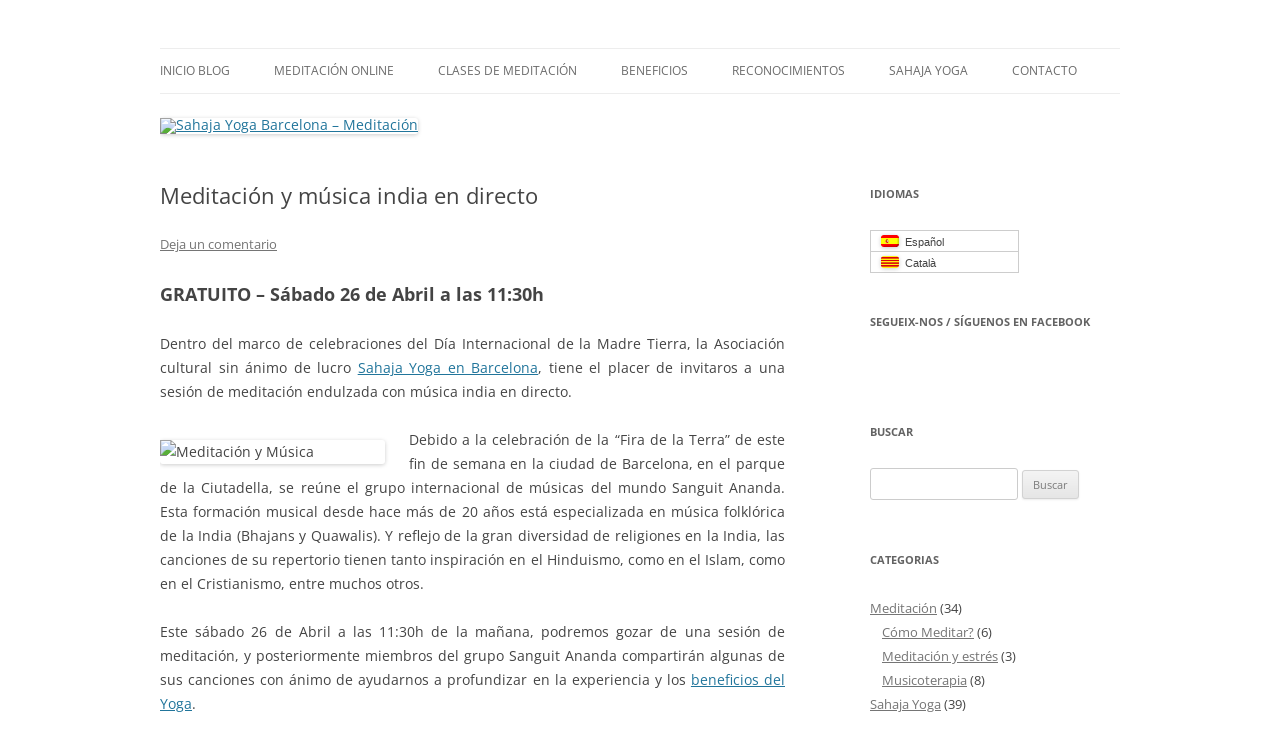

--- FILE ---
content_type: text/html; charset=UTF-8
request_url: http://www.sahajayogabarcelona.org/meditacion-y-musica-india-fira2014/
body_size: 60405
content:
<!DOCTYPE html>
<!--[if IE 7]>
<html class="ie ie7" lang="es-ES">
<![endif]-->
<!--[if IE 8]>
<html class="ie ie8" lang="es-ES">
<![endif]-->
<!--[if !(IE 7) & !(IE 8)]><!-->
<html lang="es-ES">
<!--<![endif]-->
<head>
<meta charset="UTF-8" />
<meta name="viewport" content="width=device-width" />

<link rel="profile" href="https://gmpg.org/xfn/11" />
<link rel="pingback" href="http://www.sahajayogabarcelona.org/xmlrpc.php">
<!--[if lt IE 9]>
<script src="http://www.sahajayogabarcelona.org/wp-content/themes/twentytwelve/js/html5.js?ver=3.7.0" type="text/javascript"></script>
<![endif]-->
<meta name='robots' content='max-image-preview:large' />

<!-- This site is optimized with the Yoast SEO plugin v7.5.3 - https://yoast.com/wordpress/plugins/seo/ -->
<title>Meditación y música india en directo - Sahaja Yoga Barcelona - Meditación</title>

<link rel="stylesheet" href="http://www.sahajayogabarcelona.org/wp-content/plugins/sitepress-multilingual-cms/res/css/language-selector.css?v=2.9.1" type="text/css" media="all" />
<meta name="description" content="GRATUITO - Sahaja Yoga Barcelona, tiene el placer de invitaros a una sesión de meditación con música india en directo."/>
<link rel="canonical" href="https://www.sahajayogabarcelona.org/meditacion-y-musica-india-fira2014/" />
<link rel="publisher" href="https://plus.google.com/118429483727483839125/"/>
<!-- / Yoast SEO plugin. -->

<link rel="dns-prefetch" href="//connect.facebook.net" />
<link rel='dns-prefetch' href='//connect.facebook.net' />
<link rel="alternate" type="application/rss+xml" title="Sahaja Yoga Barcelona - Meditación &raquo; Feed" href="https://www.sahajayogabarcelona.org/feed/" />
<link rel="alternate" type="application/rss+xml" title="Sahaja Yoga Barcelona - Meditación &raquo; Feed de los comentarios" href="https://www.sahajayogabarcelona.org/comments/feed/" />
<link rel="alternate" type="application/rss+xml" title="Sahaja Yoga Barcelona - Meditación &raquo; Comentario Meditación y música india en directo del feed" href="https://www.sahajayogabarcelona.org/meditacion-y-musica-india-fira2014/feed/" />
<!-- This site uses the Google Analytics by MonsterInsights plugin v7.0.6 - Using Analytics tracking - https://www.monsterinsights.com/ -->
<!-- Nota: MonsterInsights no está actualmente configurado en este sitio. El dueño del sitio necesita identificarse usando su cuenta de Google Analytics en el panel de ajustes de MonsterInsights. -->
<!-- No UA code set -->
<!-- / Google Analytics by MonsterInsights -->
<script type="text/javascript">
window._wpemojiSettings = {"baseUrl":"https:\/\/s.w.org\/images\/core\/emoji\/14.0.0\/72x72\/","ext":".png","svgUrl":"https:\/\/s.w.org\/images\/core\/emoji\/14.0.0\/svg\/","svgExt":".svg","source":{"concatemoji":"http:\/\/www.sahajayogabarcelona.org\/wp-includes\/js\/wp-emoji-release.min.js?ver=6.2.8"}};
/*! This file is auto-generated */
!function(e,a,t){var n,r,o,i=a.createElement("canvas"),p=i.getContext&&i.getContext("2d");function s(e,t){p.clearRect(0,0,i.width,i.height),p.fillText(e,0,0);e=i.toDataURL();return p.clearRect(0,0,i.width,i.height),p.fillText(t,0,0),e===i.toDataURL()}function c(e){var t=a.createElement("script");t.src=e,t.defer=t.type="text/javascript",a.getElementsByTagName("head")[0].appendChild(t)}for(o=Array("flag","emoji"),t.supports={everything:!0,everythingExceptFlag:!0},r=0;r<o.length;r++)t.supports[o[r]]=function(e){if(p&&p.fillText)switch(p.textBaseline="top",p.font="600 32px Arial",e){case"flag":return s("\ud83c\udff3\ufe0f\u200d\u26a7\ufe0f","\ud83c\udff3\ufe0f\u200b\u26a7\ufe0f")?!1:!s("\ud83c\uddfa\ud83c\uddf3","\ud83c\uddfa\u200b\ud83c\uddf3")&&!s("\ud83c\udff4\udb40\udc67\udb40\udc62\udb40\udc65\udb40\udc6e\udb40\udc67\udb40\udc7f","\ud83c\udff4\u200b\udb40\udc67\u200b\udb40\udc62\u200b\udb40\udc65\u200b\udb40\udc6e\u200b\udb40\udc67\u200b\udb40\udc7f");case"emoji":return!s("\ud83e\udef1\ud83c\udffb\u200d\ud83e\udef2\ud83c\udfff","\ud83e\udef1\ud83c\udffb\u200b\ud83e\udef2\ud83c\udfff")}return!1}(o[r]),t.supports.everything=t.supports.everything&&t.supports[o[r]],"flag"!==o[r]&&(t.supports.everythingExceptFlag=t.supports.everythingExceptFlag&&t.supports[o[r]]);t.supports.everythingExceptFlag=t.supports.everythingExceptFlag&&!t.supports.flag,t.DOMReady=!1,t.readyCallback=function(){t.DOMReady=!0},t.supports.everything||(n=function(){t.readyCallback()},a.addEventListener?(a.addEventListener("DOMContentLoaded",n,!1),e.addEventListener("load",n,!1)):(e.attachEvent("onload",n),a.attachEvent("onreadystatechange",function(){"complete"===a.readyState&&t.readyCallback()})),(e=t.source||{}).concatemoji?c(e.concatemoji):e.wpemoji&&e.twemoji&&(c(e.twemoji),c(e.wpemoji)))}(window,document,window._wpemojiSettings);
</script>
<style type="text/css">
img.wp-smiley,
img.emoji {
	display: inline !important;
	border: none !important;
	box-shadow: none !important;
	height: 1em !important;
	width: 1em !important;
	margin: 0 0.07em !important;
	vertical-align: -0.1em !important;
	background: none !important;
	padding: 0 !important;
}
</style>
	<link rel='stylesheet' id='sociablecss-css' href='https://www.sahajayogabarcelona.org/wp-content/plugins/sociable/css/sociable.css?ver=6.2.8' type='text/css' media='all' />
<link rel='stylesheet' id='wpml-cms-nav-css-css' href='https://www.sahajayogabarcelona.org/wp-content/plugins/wpml-cms-nav/res/css/navigation.css?ver=1.3' type='text/css' media='all' />
<link rel='stylesheet' id='cms-navigation-style-base-css' href='https://www.sahajayogabarcelona.org/wp-content/plugins/wpml-cms-nav/res/css/cms-navigation-base.css?ver=1.3' type='text/css' media='screen' />
<link rel='stylesheet' id='cms-navigation-style-css' href='https://www.sahajayogabarcelona.org/wp-content/plugins/wpml-cms-nav/res/css/cms-navigation.css?ver=1.3' type='text/css' media='screen' />
<link rel='stylesheet' id='wp-block-library-css' href='http://www.sahajayogabarcelona.org/wp-includes/css/dist/block-library/style.min.css?ver=6.2.8' type='text/css' media='all' />
<style id='wp-block-library-theme-inline-css' type='text/css'>
.wp-block-audio figcaption{color:#555;font-size:13px;text-align:center}.is-dark-theme .wp-block-audio figcaption{color:hsla(0,0%,100%,.65)}.wp-block-audio{margin:0 0 1em}.wp-block-code{border:1px solid #ccc;border-radius:4px;font-family:Menlo,Consolas,monaco,monospace;padding:.8em 1em}.wp-block-embed figcaption{color:#555;font-size:13px;text-align:center}.is-dark-theme .wp-block-embed figcaption{color:hsla(0,0%,100%,.65)}.wp-block-embed{margin:0 0 1em}.blocks-gallery-caption{color:#555;font-size:13px;text-align:center}.is-dark-theme .blocks-gallery-caption{color:hsla(0,0%,100%,.65)}.wp-block-image figcaption{color:#555;font-size:13px;text-align:center}.is-dark-theme .wp-block-image figcaption{color:hsla(0,0%,100%,.65)}.wp-block-image{margin:0 0 1em}.wp-block-pullquote{border-bottom:4px solid;border-top:4px solid;color:currentColor;margin-bottom:1.75em}.wp-block-pullquote cite,.wp-block-pullquote footer,.wp-block-pullquote__citation{color:currentColor;font-size:.8125em;font-style:normal;text-transform:uppercase}.wp-block-quote{border-left:.25em solid;margin:0 0 1.75em;padding-left:1em}.wp-block-quote cite,.wp-block-quote footer{color:currentColor;font-size:.8125em;font-style:normal;position:relative}.wp-block-quote.has-text-align-right{border-left:none;border-right:.25em solid;padding-left:0;padding-right:1em}.wp-block-quote.has-text-align-center{border:none;padding-left:0}.wp-block-quote.is-large,.wp-block-quote.is-style-large,.wp-block-quote.is-style-plain{border:none}.wp-block-search .wp-block-search__label{font-weight:700}.wp-block-search__button{border:1px solid #ccc;padding:.375em .625em}:where(.wp-block-group.has-background){padding:1.25em 2.375em}.wp-block-separator.has-css-opacity{opacity:.4}.wp-block-separator{border:none;border-bottom:2px solid;margin-left:auto;margin-right:auto}.wp-block-separator.has-alpha-channel-opacity{opacity:1}.wp-block-separator:not(.is-style-wide):not(.is-style-dots){width:100px}.wp-block-separator.has-background:not(.is-style-dots){border-bottom:none;height:1px}.wp-block-separator.has-background:not(.is-style-wide):not(.is-style-dots){height:2px}.wp-block-table{margin:0 0 1em}.wp-block-table td,.wp-block-table th{word-break:normal}.wp-block-table figcaption{color:#555;font-size:13px;text-align:center}.is-dark-theme .wp-block-table figcaption{color:hsla(0,0%,100%,.65)}.wp-block-video figcaption{color:#555;font-size:13px;text-align:center}.is-dark-theme .wp-block-video figcaption{color:hsla(0,0%,100%,.65)}.wp-block-video{margin:0 0 1em}.wp-block-template-part.has-background{margin-bottom:0;margin-top:0;padding:1.25em 2.375em}
</style>
<link rel='stylesheet' id='classic-theme-styles-css' href='http://www.sahajayogabarcelona.org/wp-includes/css/classic-themes.min.css?ver=6.2.8' type='text/css' media='all' />
<style id='global-styles-inline-css' type='text/css'>
body{--wp--preset--color--black: #000000;--wp--preset--color--cyan-bluish-gray: #abb8c3;--wp--preset--color--white: #fff;--wp--preset--color--pale-pink: #f78da7;--wp--preset--color--vivid-red: #cf2e2e;--wp--preset--color--luminous-vivid-orange: #ff6900;--wp--preset--color--luminous-vivid-amber: #fcb900;--wp--preset--color--light-green-cyan: #7bdcb5;--wp--preset--color--vivid-green-cyan: #00d084;--wp--preset--color--pale-cyan-blue: #8ed1fc;--wp--preset--color--vivid-cyan-blue: #0693e3;--wp--preset--color--vivid-purple: #9b51e0;--wp--preset--color--blue: #21759b;--wp--preset--color--dark-gray: #444;--wp--preset--color--medium-gray: #9f9f9f;--wp--preset--color--light-gray: #e6e6e6;--wp--preset--gradient--vivid-cyan-blue-to-vivid-purple: linear-gradient(135deg,rgba(6,147,227,1) 0%,rgb(155,81,224) 100%);--wp--preset--gradient--light-green-cyan-to-vivid-green-cyan: linear-gradient(135deg,rgb(122,220,180) 0%,rgb(0,208,130) 100%);--wp--preset--gradient--luminous-vivid-amber-to-luminous-vivid-orange: linear-gradient(135deg,rgba(252,185,0,1) 0%,rgba(255,105,0,1) 100%);--wp--preset--gradient--luminous-vivid-orange-to-vivid-red: linear-gradient(135deg,rgba(255,105,0,1) 0%,rgb(207,46,46) 100%);--wp--preset--gradient--very-light-gray-to-cyan-bluish-gray: linear-gradient(135deg,rgb(238,238,238) 0%,rgb(169,184,195) 100%);--wp--preset--gradient--cool-to-warm-spectrum: linear-gradient(135deg,rgb(74,234,220) 0%,rgb(151,120,209) 20%,rgb(207,42,186) 40%,rgb(238,44,130) 60%,rgb(251,105,98) 80%,rgb(254,248,76) 100%);--wp--preset--gradient--blush-light-purple: linear-gradient(135deg,rgb(255,206,236) 0%,rgb(152,150,240) 100%);--wp--preset--gradient--blush-bordeaux: linear-gradient(135deg,rgb(254,205,165) 0%,rgb(254,45,45) 50%,rgb(107,0,62) 100%);--wp--preset--gradient--luminous-dusk: linear-gradient(135deg,rgb(255,203,112) 0%,rgb(199,81,192) 50%,rgb(65,88,208) 100%);--wp--preset--gradient--pale-ocean: linear-gradient(135deg,rgb(255,245,203) 0%,rgb(182,227,212) 50%,rgb(51,167,181) 100%);--wp--preset--gradient--electric-grass: linear-gradient(135deg,rgb(202,248,128) 0%,rgb(113,206,126) 100%);--wp--preset--gradient--midnight: linear-gradient(135deg,rgb(2,3,129) 0%,rgb(40,116,252) 100%);--wp--preset--duotone--dark-grayscale: url('#wp-duotone-dark-grayscale');--wp--preset--duotone--grayscale: url('#wp-duotone-grayscale');--wp--preset--duotone--purple-yellow: url('#wp-duotone-purple-yellow');--wp--preset--duotone--blue-red: url('#wp-duotone-blue-red');--wp--preset--duotone--midnight: url('#wp-duotone-midnight');--wp--preset--duotone--magenta-yellow: url('#wp-duotone-magenta-yellow');--wp--preset--duotone--purple-green: url('#wp-duotone-purple-green');--wp--preset--duotone--blue-orange: url('#wp-duotone-blue-orange');--wp--preset--font-size--small: 13px;--wp--preset--font-size--medium: 20px;--wp--preset--font-size--large: 36px;--wp--preset--font-size--x-large: 42px;--wp--preset--spacing--20: 0.44rem;--wp--preset--spacing--30: 0.67rem;--wp--preset--spacing--40: 1rem;--wp--preset--spacing--50: 1.5rem;--wp--preset--spacing--60: 2.25rem;--wp--preset--spacing--70: 3.38rem;--wp--preset--spacing--80: 5.06rem;--wp--preset--shadow--natural: 6px 6px 9px rgba(0, 0, 0, 0.2);--wp--preset--shadow--deep: 12px 12px 50px rgba(0, 0, 0, 0.4);--wp--preset--shadow--sharp: 6px 6px 0px rgba(0, 0, 0, 0.2);--wp--preset--shadow--outlined: 6px 6px 0px -3px rgba(255, 255, 255, 1), 6px 6px rgba(0, 0, 0, 1);--wp--preset--shadow--crisp: 6px 6px 0px rgba(0, 0, 0, 1);}:where(.is-layout-flex){gap: 0.5em;}body .is-layout-flow > .alignleft{float: left;margin-inline-start: 0;margin-inline-end: 2em;}body .is-layout-flow > .alignright{float: right;margin-inline-start: 2em;margin-inline-end: 0;}body .is-layout-flow > .aligncenter{margin-left: auto !important;margin-right: auto !important;}body .is-layout-constrained > .alignleft{float: left;margin-inline-start: 0;margin-inline-end: 2em;}body .is-layout-constrained > .alignright{float: right;margin-inline-start: 2em;margin-inline-end: 0;}body .is-layout-constrained > .aligncenter{margin-left: auto !important;margin-right: auto !important;}body .is-layout-constrained > :where(:not(.alignleft):not(.alignright):not(.alignfull)){max-width: var(--wp--style--global--content-size);margin-left: auto !important;margin-right: auto !important;}body .is-layout-constrained > .alignwide{max-width: var(--wp--style--global--wide-size);}body .is-layout-flex{display: flex;}body .is-layout-flex{flex-wrap: wrap;align-items: center;}body .is-layout-flex > *{margin: 0;}:where(.wp-block-columns.is-layout-flex){gap: 2em;}.has-black-color{color: var(--wp--preset--color--black) !important;}.has-cyan-bluish-gray-color{color: var(--wp--preset--color--cyan-bluish-gray) !important;}.has-white-color{color: var(--wp--preset--color--white) !important;}.has-pale-pink-color{color: var(--wp--preset--color--pale-pink) !important;}.has-vivid-red-color{color: var(--wp--preset--color--vivid-red) !important;}.has-luminous-vivid-orange-color{color: var(--wp--preset--color--luminous-vivid-orange) !important;}.has-luminous-vivid-amber-color{color: var(--wp--preset--color--luminous-vivid-amber) !important;}.has-light-green-cyan-color{color: var(--wp--preset--color--light-green-cyan) !important;}.has-vivid-green-cyan-color{color: var(--wp--preset--color--vivid-green-cyan) !important;}.has-pale-cyan-blue-color{color: var(--wp--preset--color--pale-cyan-blue) !important;}.has-vivid-cyan-blue-color{color: var(--wp--preset--color--vivid-cyan-blue) !important;}.has-vivid-purple-color{color: var(--wp--preset--color--vivid-purple) !important;}.has-black-background-color{background-color: var(--wp--preset--color--black) !important;}.has-cyan-bluish-gray-background-color{background-color: var(--wp--preset--color--cyan-bluish-gray) !important;}.has-white-background-color{background-color: var(--wp--preset--color--white) !important;}.has-pale-pink-background-color{background-color: var(--wp--preset--color--pale-pink) !important;}.has-vivid-red-background-color{background-color: var(--wp--preset--color--vivid-red) !important;}.has-luminous-vivid-orange-background-color{background-color: var(--wp--preset--color--luminous-vivid-orange) !important;}.has-luminous-vivid-amber-background-color{background-color: var(--wp--preset--color--luminous-vivid-amber) !important;}.has-light-green-cyan-background-color{background-color: var(--wp--preset--color--light-green-cyan) !important;}.has-vivid-green-cyan-background-color{background-color: var(--wp--preset--color--vivid-green-cyan) !important;}.has-pale-cyan-blue-background-color{background-color: var(--wp--preset--color--pale-cyan-blue) !important;}.has-vivid-cyan-blue-background-color{background-color: var(--wp--preset--color--vivid-cyan-blue) !important;}.has-vivid-purple-background-color{background-color: var(--wp--preset--color--vivid-purple) !important;}.has-black-border-color{border-color: var(--wp--preset--color--black) !important;}.has-cyan-bluish-gray-border-color{border-color: var(--wp--preset--color--cyan-bluish-gray) !important;}.has-white-border-color{border-color: var(--wp--preset--color--white) !important;}.has-pale-pink-border-color{border-color: var(--wp--preset--color--pale-pink) !important;}.has-vivid-red-border-color{border-color: var(--wp--preset--color--vivid-red) !important;}.has-luminous-vivid-orange-border-color{border-color: var(--wp--preset--color--luminous-vivid-orange) !important;}.has-luminous-vivid-amber-border-color{border-color: var(--wp--preset--color--luminous-vivid-amber) !important;}.has-light-green-cyan-border-color{border-color: var(--wp--preset--color--light-green-cyan) !important;}.has-vivid-green-cyan-border-color{border-color: var(--wp--preset--color--vivid-green-cyan) !important;}.has-pale-cyan-blue-border-color{border-color: var(--wp--preset--color--pale-cyan-blue) !important;}.has-vivid-cyan-blue-border-color{border-color: var(--wp--preset--color--vivid-cyan-blue) !important;}.has-vivid-purple-border-color{border-color: var(--wp--preset--color--vivid-purple) !important;}.has-vivid-cyan-blue-to-vivid-purple-gradient-background{background: var(--wp--preset--gradient--vivid-cyan-blue-to-vivid-purple) !important;}.has-light-green-cyan-to-vivid-green-cyan-gradient-background{background: var(--wp--preset--gradient--light-green-cyan-to-vivid-green-cyan) !important;}.has-luminous-vivid-amber-to-luminous-vivid-orange-gradient-background{background: var(--wp--preset--gradient--luminous-vivid-amber-to-luminous-vivid-orange) !important;}.has-luminous-vivid-orange-to-vivid-red-gradient-background{background: var(--wp--preset--gradient--luminous-vivid-orange-to-vivid-red) !important;}.has-very-light-gray-to-cyan-bluish-gray-gradient-background{background: var(--wp--preset--gradient--very-light-gray-to-cyan-bluish-gray) !important;}.has-cool-to-warm-spectrum-gradient-background{background: var(--wp--preset--gradient--cool-to-warm-spectrum) !important;}.has-blush-light-purple-gradient-background{background: var(--wp--preset--gradient--blush-light-purple) !important;}.has-blush-bordeaux-gradient-background{background: var(--wp--preset--gradient--blush-bordeaux) !important;}.has-luminous-dusk-gradient-background{background: var(--wp--preset--gradient--luminous-dusk) !important;}.has-pale-ocean-gradient-background{background: var(--wp--preset--gradient--pale-ocean) !important;}.has-electric-grass-gradient-background{background: var(--wp--preset--gradient--electric-grass) !important;}.has-midnight-gradient-background{background: var(--wp--preset--gradient--midnight) !important;}.has-small-font-size{font-size: var(--wp--preset--font-size--small) !important;}.has-medium-font-size{font-size: var(--wp--preset--font-size--medium) !important;}.has-large-font-size{font-size: var(--wp--preset--font-size--large) !important;}.has-x-large-font-size{font-size: var(--wp--preset--font-size--x-large) !important;}
.wp-block-navigation a:where(:not(.wp-element-button)){color: inherit;}
:where(.wp-block-columns.is-layout-flex){gap: 2em;}
.wp-block-pullquote{font-size: 1.5em;line-height: 1.6;}
</style>
<link rel='stylesheet' id='fancybox-css' href='http://www.sahajayogabarcelona.org/wp-content/plugins/facebook-photo-fetcher/fancybox/jquery.fancybox.min.css?ver=2.1.7' type='text/css' media='all' />
<link rel='stylesheet' id='fpf-css' href='http://www.sahajayogabarcelona.org/wp-content/plugins/facebook-photo-fetcher/style.css?ver=3.0.4' type='text/css' media='all' />
<link rel='stylesheet' id='social-widget-css' href='http://www.sahajayogabarcelona.org/wp-content/plugins/social-media-widget/social_widget.css?ver=6.2.8' type='text/css' media='all' />
<link rel='stylesheet' id='twentytwelve-fonts-css' href='http://www.sahajayogabarcelona.org/wp-content/themes/twentytwelve/fonts/font-open-sans.css?ver=20230328' type='text/css' media='all' />
<link rel='stylesheet' id='twentytwelve-style-css' href='http://www.sahajayogabarcelona.org/wp-content/themes/twentytwelve/style.css?ver=20240716' type='text/css' media='all' />
<link rel='stylesheet' id='twentytwelve-block-style-css' href='http://www.sahajayogabarcelona.org/wp-content/themes/twentytwelve/css/blocks.css?ver=20240603' type='text/css' media='all' />
<!--[if lt IE 9]>
<link rel='stylesheet' id='twentytwelve-ie-css' href='http://www.sahajayogabarcelona.org/wp-content/themes/twentytwelve/css/ie.css?ver=20150214' type='text/css' media='all' />
<![endif]-->
<script type='text/javascript' src='http://www.sahajayogabarcelona.org/wp-includes/js/jquery/jquery.min.js?ver=3.6.4' id='jquery-core-js'></script>
<script type='text/javascript' src='http://www.sahajayogabarcelona.org/wp-includes/js/jquery/jquery-migrate.min.js?ver=3.4.0' id='jquery-migrate-js'></script>
<script type='text/javascript' src='https://www.sahajayogabarcelona.org/wp-content/plugins/sociable/js/sociable.js?ver=6.2.8' id='sociable-js'></script>
<script type='text/javascript' src='https://www.sahajayogabarcelona.org/wp-content/plugins/sociable/js/vuible.js?ver=6.2.8' id='vuible-js'></script>
<script type='text/javascript' src='https://www.sahajayogabarcelona.org/wp-content/plugins/sociable/js/addtofavorites.js?ver=6.2.8' id='addtofavourites-js'></script>
<script type='text/javascript' src='http://www.sahajayogabarcelona.org/wp-content/plugins/sitepress-multilingual-cms/res/js/jquery.cookie.js?ver=2.9.1' id='jquery.cookie-js'></script>
<script type='text/javascript' id='wpml-browser-redirect-js-extra'>
/* <![CDATA[ */
var wpml_browser_redirect_params = {"pageLanguage":"es","languageUrls":{"es":"https:\/\/www.sahajayogabarcelona.org\/meditacion-y-musica-india-fira2014\/"},"cookie":{"name":"_icl_visitor_lang_js","domain":"www.sahajayogabarcelona.org","path":"\/","expiration":24}};
/* ]]> */
</script>
<script type='text/javascript' src='http://www.sahajayogabarcelona.org/wp-content/plugins/sitepress-multilingual-cms/res/js/browser-redirect.js?ver=2.9.1' id='wpml-browser-redirect-js'></script>
<link rel="https://api.w.org/" href="https://www.sahajayogabarcelona.org/wp-json/" /><link rel="alternate" type="application/json" href="https://www.sahajayogabarcelona.org/wp-json/wp/v2/posts/1113" /><link rel="EditURI" type="application/rsd+xml" title="RSD" href="https://www.sahajayogabarcelona.org/xmlrpc.php?rsd" />
<link rel="wlwmanifest" type="application/wlwmanifest+xml" href="http://www.sahajayogabarcelona.org/wp-includes/wlwmanifest.xml" />
<meta name="generator" content="WordPress 6.2.8" />
<link rel='shortlink' href='https://www.sahajayogabarcelona.org/?p=1113' />
<link rel="alternate" type="application/json+oembed" href="https://www.sahajayogabarcelona.org/wp-json/oembed/1.0/embed?url=https%3A%2F%2Fwww.sahajayogabarcelona.org%2Fmeditacion-y-musica-india-fira2014%2F" />
<link rel="alternate" type="text/xml+oembed" href="https://www.sahajayogabarcelona.org/wp-json/oembed/1.0/embed?url=https%3A%2F%2Fwww.sahajayogabarcelona.org%2Fmeditacion-y-musica-india-fira2014%2F&#038;format=xml" />
<script type="text/javascript">var icl_lang = 'es';var icl_home = 'https://www.sahajayogabarcelona.org/';</script>
<script type="text/javascript" src="http://www.sahajayogabarcelona.org/wp-content/plugins/sitepress-multilingual-cms/res/js/sitepress.js"></script>
<meta name="generator" content="WPML ver:2.9.1 stt:2,8;0" />
<script type='text/javascript'>var base_url_sociable = 'https://www.sahajayogabarcelona.org/wp-content/plugins/sociable/'</script><script type='text/javascript' src='http://apis.google.com/js/plusone.js'></script>	<style type="text/css" id="twentytwelve-header-css">
		.site-title,
	.site-description {
		position: absolute;
		clip: rect(1px 1px 1px 1px); /* IE7 */
		clip: rect(1px, 1px, 1px, 1px);
	}
			</style>
	<style type="text/css" id="custom-background-css">
body.custom-background { background-color: #ffffff; }
</style>
	<meta property="og:site_name" content="Sahaja Yoga Barcelona - Meditación" />
<meta property="og:type" content="article" />
<meta property="og:locale" content="es_ES" />
<meta property="og:url" content="https://www.sahajayogabarcelona.org/meditacion-y-musica-india-fira2014/" />
<meta property="og:title" content="Meditación y música india en directo - Sahaja Yoga Barcelona - Meditación" />
<meta property="og:description" content="GRATUITO - Sahaja Yoga Barcelona, tiene el placer de invitaros a una sesión de meditación con música india en directo." />
<meta property="article:published_time" content="2014-04-25T10:47:11+00:00" />
<meta property="article:modified_time" content="2014-04-25T10:47:11+00:00" />
<meta property="article:author" content="https://www.sahajayogabarcelona.org/author/admin/" />
<meta property="article:section" content="Meditación" />
<meta property="article:tag" content="Música India" />
<meta property="article:tag" content="Musicoterapia" />
<meta property="article:tag" content="Sahaja Yoga" />
<meta property="article:tag" content="sin categoria" />
</head>

<body class="post-template-default single single-post postid-1113 single-format-standard custom-background wp-embed-responsive custom-background-white custom-font-enabled">
<svg xmlns="http://www.w3.org/2000/svg" viewBox="0 0 0 0" width="0" height="0" focusable="false" role="none" style="visibility: hidden; position: absolute; left: -9999px; overflow: hidden;" ><defs><filter id="wp-duotone-dark-grayscale"><feColorMatrix color-interpolation-filters="sRGB" type="matrix" values=" .299 .587 .114 0 0 .299 .587 .114 0 0 .299 .587 .114 0 0 .299 .587 .114 0 0 " /><feComponentTransfer color-interpolation-filters="sRGB" ><feFuncR type="table" tableValues="0 0.49803921568627" /><feFuncG type="table" tableValues="0 0.49803921568627" /><feFuncB type="table" tableValues="0 0.49803921568627" /><feFuncA type="table" tableValues="1 1" /></feComponentTransfer><feComposite in2="SourceGraphic" operator="in" /></filter></defs></svg><svg xmlns="http://www.w3.org/2000/svg" viewBox="0 0 0 0" width="0" height="0" focusable="false" role="none" style="visibility: hidden; position: absolute; left: -9999px; overflow: hidden;" ><defs><filter id="wp-duotone-grayscale"><feColorMatrix color-interpolation-filters="sRGB" type="matrix" values=" .299 .587 .114 0 0 .299 .587 .114 0 0 .299 .587 .114 0 0 .299 .587 .114 0 0 " /><feComponentTransfer color-interpolation-filters="sRGB" ><feFuncR type="table" tableValues="0 1" /><feFuncG type="table" tableValues="0 1" /><feFuncB type="table" tableValues="0 1" /><feFuncA type="table" tableValues="1 1" /></feComponentTransfer><feComposite in2="SourceGraphic" operator="in" /></filter></defs></svg><svg xmlns="http://www.w3.org/2000/svg" viewBox="0 0 0 0" width="0" height="0" focusable="false" role="none" style="visibility: hidden; position: absolute; left: -9999px; overflow: hidden;" ><defs><filter id="wp-duotone-purple-yellow"><feColorMatrix color-interpolation-filters="sRGB" type="matrix" values=" .299 .587 .114 0 0 .299 .587 .114 0 0 .299 .587 .114 0 0 .299 .587 .114 0 0 " /><feComponentTransfer color-interpolation-filters="sRGB" ><feFuncR type="table" tableValues="0.54901960784314 0.98823529411765" /><feFuncG type="table" tableValues="0 1" /><feFuncB type="table" tableValues="0.71764705882353 0.25490196078431" /><feFuncA type="table" tableValues="1 1" /></feComponentTransfer><feComposite in2="SourceGraphic" operator="in" /></filter></defs></svg><svg xmlns="http://www.w3.org/2000/svg" viewBox="0 0 0 0" width="0" height="0" focusable="false" role="none" style="visibility: hidden; position: absolute; left: -9999px; overflow: hidden;" ><defs><filter id="wp-duotone-blue-red"><feColorMatrix color-interpolation-filters="sRGB" type="matrix" values=" .299 .587 .114 0 0 .299 .587 .114 0 0 .299 .587 .114 0 0 .299 .587 .114 0 0 " /><feComponentTransfer color-interpolation-filters="sRGB" ><feFuncR type="table" tableValues="0 1" /><feFuncG type="table" tableValues="0 0.27843137254902" /><feFuncB type="table" tableValues="0.5921568627451 0.27843137254902" /><feFuncA type="table" tableValues="1 1" /></feComponentTransfer><feComposite in2="SourceGraphic" operator="in" /></filter></defs></svg><svg xmlns="http://www.w3.org/2000/svg" viewBox="0 0 0 0" width="0" height="0" focusable="false" role="none" style="visibility: hidden; position: absolute; left: -9999px; overflow: hidden;" ><defs><filter id="wp-duotone-midnight"><feColorMatrix color-interpolation-filters="sRGB" type="matrix" values=" .299 .587 .114 0 0 .299 .587 .114 0 0 .299 .587 .114 0 0 .299 .587 .114 0 0 " /><feComponentTransfer color-interpolation-filters="sRGB" ><feFuncR type="table" tableValues="0 0" /><feFuncG type="table" tableValues="0 0.64705882352941" /><feFuncB type="table" tableValues="0 1" /><feFuncA type="table" tableValues="1 1" /></feComponentTransfer><feComposite in2="SourceGraphic" operator="in" /></filter></defs></svg><svg xmlns="http://www.w3.org/2000/svg" viewBox="0 0 0 0" width="0" height="0" focusable="false" role="none" style="visibility: hidden; position: absolute; left: -9999px; overflow: hidden;" ><defs><filter id="wp-duotone-magenta-yellow"><feColorMatrix color-interpolation-filters="sRGB" type="matrix" values=" .299 .587 .114 0 0 .299 .587 .114 0 0 .299 .587 .114 0 0 .299 .587 .114 0 0 " /><feComponentTransfer color-interpolation-filters="sRGB" ><feFuncR type="table" tableValues="0.78039215686275 1" /><feFuncG type="table" tableValues="0 0.94901960784314" /><feFuncB type="table" tableValues="0.35294117647059 0.47058823529412" /><feFuncA type="table" tableValues="1 1" /></feComponentTransfer><feComposite in2="SourceGraphic" operator="in" /></filter></defs></svg><svg xmlns="http://www.w3.org/2000/svg" viewBox="0 0 0 0" width="0" height="0" focusable="false" role="none" style="visibility: hidden; position: absolute; left: -9999px; overflow: hidden;" ><defs><filter id="wp-duotone-purple-green"><feColorMatrix color-interpolation-filters="sRGB" type="matrix" values=" .299 .587 .114 0 0 .299 .587 .114 0 0 .299 .587 .114 0 0 .299 .587 .114 0 0 " /><feComponentTransfer color-interpolation-filters="sRGB" ><feFuncR type="table" tableValues="0.65098039215686 0.40392156862745" /><feFuncG type="table" tableValues="0 1" /><feFuncB type="table" tableValues="0.44705882352941 0.4" /><feFuncA type="table" tableValues="1 1" /></feComponentTransfer><feComposite in2="SourceGraphic" operator="in" /></filter></defs></svg><svg xmlns="http://www.w3.org/2000/svg" viewBox="0 0 0 0" width="0" height="0" focusable="false" role="none" style="visibility: hidden; position: absolute; left: -9999px; overflow: hidden;" ><defs><filter id="wp-duotone-blue-orange"><feColorMatrix color-interpolation-filters="sRGB" type="matrix" values=" .299 .587 .114 0 0 .299 .587 .114 0 0 .299 .587 .114 0 0 .299 .587 .114 0 0 " /><feComponentTransfer color-interpolation-filters="sRGB" ><feFuncR type="table" tableValues="0.098039215686275 1" /><feFuncG type="table" tableValues="0 0.66274509803922" /><feFuncB type="table" tableValues="0.84705882352941 0.41960784313725" /><feFuncA type="table" tableValues="1 1" /></feComponentTransfer><feComposite in2="SourceGraphic" operator="in" /></filter></defs></svg><div id="page" class="hfeed site">
	<header id="masthead" class="site-header">
		<hgroup>
			<h1 class="site-title"><a href="https://www.sahajayogabarcelona.org/" rel="home">Sahaja Yoga Barcelona &#8211; Meditación</a></h1>
			<h2 class="site-description">Sahaja Yoga Barcelona ofrece cursos de meditación y clases de yoga gratis. Experimenta ahora online el despertar de la Kundalini con Shri Mataji!</h2>
		</hgroup>

		<nav id="site-navigation" class="main-navigation">
			<button class="menu-toggle">Menú</button>
			<a class="assistive-text" href="#content">Saltar al contenido</a>
			<div class="menu-espanol-container"><ul id="menu-espanol" class="nav-menu"><li id="menu-item-921" class="menu-item menu-item-type-custom menu-item-object-custom menu-item-921"><a href="http://www.sahajayogabarcelona.org/">INICIO BLOG</a></li>
<li id="menu-item-920" class="menu-item menu-item-type-post_type menu-item-object-page menu-item-920"><a title="Meditación" href="https://www.sahajayogabarcelona.org/meditacion/">MEDITACIÓN ONLINE</a></li>
<li id="menu-item-919" class="menu-item menu-item-type-post_type menu-item-object-page menu-item-919"><a title="clases de Meditación en Barcelona" href="https://www.sahajayogabarcelona.org/clases-de-yoga/">CLASES DE MEDITACIÓN</a></li>
<li id="menu-item-918" class="menu-item menu-item-type-post_type menu-item-object-page menu-item-918"><a title="beneficios del Yoga" href="https://www.sahajayogabarcelona.org/beneficios-del-yoga/">BENEFICIOS</a></li>
<li id="menu-item-917" class="menu-item menu-item-type-post_type menu-item-object-page menu-item-917"><a title="reconocimientos de sahaja yoga" href="https://www.sahajayogabarcelona.org/reconocimientos-internacionales/">RECONOCIMIENTOS</a></li>
<li id="menu-item-916" class="menu-item menu-item-type-post_type menu-item-object-page menu-item-916"><a title="sahaja yoga" href="https://www.sahajayogabarcelona.org/sahaja-yoga/">SAHAJA YOGA</a></li>
<li id="menu-item-1314" class="menu-item menu-item-type-post_type menu-item-object-page menu-item-1314"><a href="https://www.sahajayogabarcelona.org/contacta/">CONTACTO</a></li>
</ul></div>		</nav><!-- #site-navigation -->

				<a href="https://www.sahajayogabarcelona.org/"><img src="http://www.sahajayogabarcelona.org/wp-content/uploads/2023/02/cropped-Banners-FACEBOOK-BARCELONA-08-Medium.png" width="1366" height="477" alt="Sahaja Yoga Barcelona &#8211; Meditación" class="header-image" srcset="https://www.sahajayogabarcelona.org/wp-content/uploads/2023/02/cropped-Banners-FACEBOOK-BARCELONA-08-Medium.png 1366w, https://www.sahajayogabarcelona.org/wp-content/uploads/2023/02/cropped-Banners-FACEBOOK-BARCELONA-08-Medium-300x105.png 300w, https://www.sahajayogabarcelona.org/wp-content/uploads/2023/02/cropped-Banners-FACEBOOK-BARCELONA-08-Medium-768x268.png 768w, https://www.sahajayogabarcelona.org/wp-content/uploads/2023/02/cropped-Banners-FACEBOOK-BARCELONA-08-Medium-1024x358.png 1024w, https://www.sahajayogabarcelona.org/wp-content/uploads/2023/02/cropped-Banners-FACEBOOK-BARCELONA-08-Medium-624x218.png 624w" sizes="(max-width: 1366px) 100vw, 1366px" /></a>
			</header><!-- #masthead -->

	<div id="main" class="wrapper">

	<div id="primary" class="site-content">
		<div id="content" role="main">

			
				
	<article id="post-1113" class="post-1113 post type-post status-publish format-standard hentry category-meditacion category-musica-india category-musicoterapia category-sahaja-yoga category-sin-categoria">
				<header class="entry-header">
			
						<h1 class="entry-title">Meditación y música india en directo</h1>
										<div class="comments-link">
					<a href="https://www.sahajayogabarcelona.org/meditacion-y-musica-india-fira2014/#respond"><span class="leave-reply">Deja un comentario</span></a>				</div><!-- .comments-link -->
					</header><!-- .entry-header -->

				<div class="entry-content">
			<h2 style="text-align: justify;">GRATUITO &#8211; Sábado 26 de Abril a las 11:30h</h2>
<p style="text-align: justify;">Dentro del marco de celebraciones del Día Internacional de la Madre Tierra, la Asociación cultural sin ánimo de lucro <a title="Sahaja Yoga: Una Experiencia de Meditación Única!" href="https://www.sahajayogabarcelona.org/sahaja-yoga/" target="_blank">Sahaja Yoga en Barcelona</a>, tiene el placer de invitaros a una sesión de meditación endulzada con música india en directo.</p>
<p style="text-align: justify;"><img decoding="async" class="alignleft size-medium wp-image-1114" alt="Meditación y Música" src="https://www.sahajayogabarcelona.org/wp-content/uploads/2014/04/Diapositiva1-225x300.png" width="225" height="300" srcset="https://www.sahajayogabarcelona.org/wp-content/uploads/2014/04/Diapositiva1-225x300.png 225w, https://www.sahajayogabarcelona.org/wp-content/uploads/2014/04/Diapositiva1-624x832.png 624w, https://www.sahajayogabarcelona.org/wp-content/uploads/2014/04/Diapositiva1.png 720w" sizes="(max-width: 225px) 100vw, 225px" />Debido a la celebración de la “Fira de la Terra” de este fin de semana en la ciudad de Barcelona, en el parque de la Ciutadella, se reúne el grupo internacional de músicas del mundo Sanguit Ananda. Esta formación musical desde hace más de 20 años está especializada en música folklórica de la India (Bhajans y Quawalis). Y reflejo de la gran diversidad de religiones en la India, las canciones de su repertorio tienen tanto inspiración en el Hinduismo, como en el Islam, como en el Cristianismo, entre muchos otros.</p>
<p style="text-align: justify;">Este sábado 26 de Abril a las 11:30h de la mañana, podremos gozar de una sesión de meditación, y posteriormente miembros del grupo Sanguit Ananda compartirán algunas de sus canciones con ánimo de ayudarnos a profundizar en la experiencia y los <a title="Estudios médicos de los beneficios del Yoga y de la Meditación en la salud y el bienestar" href="https://www.sahajayogabarcelona.org/beneficios-del-yoga/" target="_blank">beneficios del Yoga</a>.</p>
<p style="text-align: justify;">La sesión se realizará en nuestro Centro Cultural dónde realizamos las <a title="Clases de Yoga en Barcelona: Talleres de Meditación Gratuitos" href="https://www.sahajayogabarcelona.org/clases-de-yoga/" target="_blank">clases de Yoga y meditación</a>, en la Calle Campo Florido, 58 Metro L5 &#8211; Congrés o con la L4 &#8211; Maragall.</p>
<p style="text-align: justify;"><span style="line-height: 1.714285714; font-size: 1rem;">Como todas las actividades que organizamos es GRATUITO! Con quién vendrás?</span></p>
<p style="text-align: justify;">🙂</p>
<!-- Start Sociable --><div class="sociable"><div class="sociable_tagline">COMPARTIR ES UNIVERSAL!  🙂</div><ul class='clearfix'><li><a title="Facebook" class="option1_16" style="background-position:-48px 0px" rel="nofollow" target="_blank" href="http://www.facebook.com/share.php?u=https%3A%2F%2Fwww.sahajayogabarcelona.org%2Fmeditacion-y-musica-india-fira2014%2F&amp;t=Meditaci%C3%B3n%20y%20m%C3%BAsica%20india%20en%20directo"></a></li><li><a title="Twitter" class="option1_16" style="background-position:-144px -16px" rel="nofollow" target="_blank" href="http://twitter.com/intent/tweet?text=Meditaci%C3%B3n%20y%20m%C3%BAsica%20india%20en%20directo%20-%20https%3A%2F%2Fwww.sahajayogabarcelona.org%2Fmeditacion-y-musica-india-fira2014%2F%20  "></a></li><li><a title="email" class="option1_16" style="background-position:-80px 0px" rel="nofollow" target="_blank" href="https://mail.google.com/mail/?view=cm&fs=1&to&su=Meditaci%C3%B3n%20y%20m%C3%BAsica%20india%20en%20directo&body=https%3A%2F%2Fwww.sahajayogabarcelona.org%2Fmeditacion-y-musica-india-fira2014%2F&ui=2&tf=1&shva=1"></a></li><li><a title="Google Bookmarks" class="option1_16" style="background-position:-96px 0px" rel="nofollow" target="_blank" href="http://www.google.com/bookmarks/mark?op=edit&amp;bkmk=https%3A%2F%2Fwww.sahajayogabarcelona.org%2Fmeditacion-y-musica-india-fira2014%2F&amp;title=Meditaci%C3%B3n%20y%20m%C3%BAsica%20india%20en%20directo&amp;annotation=GRATUITO%20-%20S%C3%A1bado%2026%20de%20Abril%20a%20las%2011%3A30h%0D%0ADentro%20del%20marco%20de%20celebraciones%20del%20D%C3%ADa%20Internacional%20de%20la%20Madre%20Tierra%2C%20la%20Asociaci%C3%B3n%20cultural%20sin%20%C3%A1nimo%20de%20lucro%20Sahaja%20Yoga%20en%20Barcelona%2C%20tiene%20el%20placer%20de%20invitaros%20a%20una%20sesi%C3%B3n%20de%20meditaci%C3%B3n%20"></a></li><li><a class="option1_16" style="cursor:pointer;background-position:-64px 0px" rel="nofollow" title="Add to favorites - doesn't work in Chrome"  onClick="javascript:AddToFavorites();"></a></li><li><a style="cursor:pointer" rel="nofollow" onMouseOut="fixOnMouseOut(document.getElementById('sociable-post-1113'), event, 'post-1113')" onMouseOver="more(this,'post-1113')"><img style='padding-top: 0;margin-top:-2px' src='https://www.sahajayogabarcelona.org/wp-content/plugins/sociable/images/more.png'></a></li></ul><div onMouseout="fixOnMouseOut(this,event,'post-1113')" id="sociable-post-1113" style="display:none;">   

    <div style="top: auto; left: auto; display: block;" id="sociable">



		<div class="popup">

			<div class="content">

				<ul><li style="heigth:16px;width:16px"><a title="Myspace" class="option1_16" style="background-position:0px -16px" rel="nofollow" target="_blank" href="http://www.myspace.com/Modules/PostTo/Pages/?u=https%3A%2F%2Fwww.sahajayogabarcelona.org%2Fmeditacion-y-musica-india-fira2014%2F&amp;t=Meditaci%C3%B3n%20y%20m%C3%BAsica%20india%20en%20directo"></a></li><li style="heigth:16px;width:16px"><a title="LinkedIn" class="option1_16" style="background-position:-144px 0px" rel="nofollow" target="_blank" href="http://www.linkedin.com/shareArticle?mini=true&amp;url=https%3A%2F%2Fwww.sahajayogabarcelona.org%2Fmeditacion-y-musica-india-fira2014%2F&amp;title=Meditaci%C3%B3n%20y%20m%C3%BAsica%20india%20en%20directo&amp;source=Sahaja+Yoga+Barcelona+-+Meditaci%C3%B3n+Sahaja+Yoga+Barcelona+ofrece+cursos+de+meditaci%C3%B3n+y+clases+de+yoga+gratis.+Experimenta+ahora+online+el+despertar+de+la+Kundalini+con+Shri+Mataji%21&amp;summary=GRATUITO%20-%20S%C3%A1bado%2026%20de%20Abril%20a%20las%2011%3A30h%0D%0ADentro%20del%20marco%20de%20celebraciones%20del%20D%C3%ADa%20Internacional%20de%20la%20Madre%20Tierra%2C%20la%20Asociaci%C3%B3n%20cultural%20sin%20%C3%A1nimo%20de%20lucro%20Sahaja%20Yoga%20en%20Barcelona%2C%20tiene%20el%20placer%20de%20invitaros%20a%20una%20sesi%C3%B3n%20de%20meditaci%C3%B3n%20"></a></li><li style="heigth:16px;width:16px"><a title="Delicious" class="option1_16" style="background-position:-16px 0px" rel="nofollow" target="_blank" href="http://delicious.com/post?url=https%3A%2F%2Fwww.sahajayogabarcelona.org%2Fmeditacion-y-musica-india-fira2014%2F&amp;title=Meditaci%C3%B3n%20y%20m%C3%BAsica%20india%20en%20directo&amp;notes=GRATUITO%20-%20S%C3%A1bado%2026%20de%20Abril%20a%20las%2011%3A30h%0D%0ADentro%20del%20marco%20de%20celebraciones%20del%20D%C3%ADa%20Internacional%20de%20la%20Madre%20Tierra%2C%20la%20Asociaci%C3%B3n%20cultural%20sin%20%C3%A1nimo%20de%20lucro%20Sahaja%20Yoga%20en%20Barcelona%2C%20tiene%20el%20placer%20de%20invitaros%20a%20una%20sesi%C3%B3n%20de%20meditaci%C3%B3n%20"></a></li><li style="heigth:16px;width:16px"><a title="Digg" class="option1_16" style="background-position:-32px 0px" rel="nofollow" target="_blank" href="http://digg.com/submit?phase=2&amp;url=https%3A%2F%2Fwww.sahajayogabarcelona.org%2Fmeditacion-y-musica-india-fira2014%2F&amp;title=Meditaci%C3%B3n%20y%20m%C3%BAsica%20india%20en%20directo&amp;bodytext=GRATUITO%20-%20S%C3%A1bado%2026%20de%20Abril%20a%20las%2011%3A30h%0D%0ADentro%20del%20marco%20de%20celebraciones%20del%20D%C3%ADa%20Internacional%20de%20la%20Madre%20Tierra%2C%20la%20Asociaci%C3%B3n%20cultural%20sin%20%C3%A1nimo%20de%20lucro%20Sahaja%20Yoga%20en%20Barcelona%2C%20tiene%20el%20placer%20de%20invitaros%20a%20una%20sesi%C3%B3n%20de%20meditaci%C3%B3n%20"></a></li><li style="heigth:16px;width:16px"><a title="Reddit" class="option1_16" style="background-position:-64px -16px" rel="nofollow" target="_blank" href="http://reddit.com/submit?url=https%3A%2F%2Fwww.sahajayogabarcelona.org%2Fmeditacion-y-musica-india-fira2014%2F&amp;title=Meditaci%C3%B3n%20y%20m%C3%BAsica%20india%20en%20directo"></a></li><li style="heigth:16px;width:16px"><a title="StumbleUpon" class="option1_16" style="background-position:-112px -16px" rel="nofollow" target="_blank" href="http://www.stumbleupon.com/submit?url=https%3A%2F%2Fwww.sahajayogabarcelona.org%2Fmeditacion-y-musica-india-fira2014%2F&title=Meditaci%C3%B3n%20y%20m%C3%BAsica%20india%20en%20directo"></a></li><li style="heigth:16px;width:16px"><a title="HackerNews" class="option1_16" style="background-position:-128px 0px" rel="nofollow" target="_blank" href="http://news.ycombinator.com/submitlink?u=https%3A%2F%2Fwww.sahajayogabarcelona.org%2Fmeditacion-y-musica-india-fira2014%2F&amp;t=Meditaci%C3%B3n%20y%20m%C3%BAsica%20india%20en%20directo"></a></li><li style="heigth:16px;width:16px"><a title="MSNReporter" class="option1_16" style="background-position:-176px 0px" rel="nofollow" target="_blank" href="http://reporter.es.msn.com/?fn=contribute&amp;Title=Meditaci%C3%B3n%20y%20m%C3%BAsica%20india%20en%20directo&amp;URL=https%3A%2F%2Fwww.sahajayogabarcelona.org%2Fmeditacion-y-musica-india-fira2014%2F&amp;cat_id=6&amp;tag_id=31&amp;Remark=GRATUITO%20-%20S%C3%A1bado%2026%20de%20Abril%20a%20las%2011%3A30h%0D%0ADentro%20del%20marco%20de%20celebraciones%20del%20D%C3%ADa%20Internacional%20de%20la%20Madre%20Tierra%2C%20la%20Asociaci%C3%B3n%20cultural%20sin%20%C3%A1nimo%20de%20lucro%20Sahaja%20Yoga%20en%20Barcelona%2C%20tiene%20el%20placer%20de%20invitaros%20a%20una%20sesi%C3%B3n%20de%20meditaci%C3%B3n%20"></a></li><li style="heigth:16px;width:16px"><a title="BlinkList" class="option1_16" style="background-position:0px 0px" rel="nofollow" target="_blank" href="http://www.blinklist.com/index.php?Action=Blink/addblink.php&amp;Url=https%3A%2F%2Fwww.sahajayogabarcelona.org%2Fmeditacion-y-musica-india-fira2014%2F&amp;Title=Meditaci%C3%B3n%20y%20m%C3%BAsica%20india%20en%20directo"></a></li><li style="heigth:16px;width:16px"><a title="Sphinn" class="option1_16" style="background-position:-96px -16px" rel="nofollow" target="_blank" href="http://sphinn.com/index.php?c=post&amp;m=submit&amp;link=https%3A%2F%2Fwww.sahajayogabarcelona.org%2Fmeditacion-y-musica-india-fira2014%2F"></a></li><li style="heigth:16px;width:16px"><a title="Posterous" class="option1_16" style="background-position:-32px -16px" rel="nofollow" target="_blank" href="http://posterous.com/share?linkto=https%3A%2F%2Fwww.sahajayogabarcelona.org%2Fmeditacion-y-musica-india-fira2014%2F&amp;title=Meditaci%C3%B3n%20y%20m%C3%BAsica%20india%20en%20directo&amp;selection=GRATUITO%20-%20S%C3%A1bado%2026%20de%20Abril%20a%20las%2011%3A30h%0D%0ADentro%20del%20marco%20de%20celebraciones%20del%20D%C3%ADa%20Internacional%20de%20la%20Madre%20Tierra%2C%20la%20Asociaci%C3%B3n%20cultural%20sin%20%C3%A1nimo%20de%20lucro%20Sahaja%20Yoga%20en%20Barcelona%2C%20tiene%20el%20placer%20de%20invitaros%20a%20una%20sesi%C3%B3n%20de%20meditaci%C3%B3n%20"></a></li><li style="heigth:16px;width:16px"><a title="Tumblr" class="option1_16" style="background-position:-128px -16px" rel="nofollow" target="_blank" href="http://www.tumblr.com/share?v=3&amp;u=https%3A%2F%2Fwww.sahajayogabarcelona.org%2Fmeditacion-y-musica-india-fira2014%2F&amp;t=Meditaci%C3%B3n%20y%20m%C3%BAsica%20india%20en%20directo&amp;s=GRATUITO%20-%20S%C3%A1bado%2026%20de%20Abril%20a%20las%2011%3A30h%0D%0ADentro%20del%20marco%20de%20celebraciones%20del%20D%C3%ADa%20Internacional%20de%20la%20Madre%20Tierra%2C%20la%20Asociaci%C3%B3n%20cultural%20sin%20%C3%A1nimo%20de%20lucro%20Sahaja%20Yoga%20en%20Barcelona%2C%20tiene%20el%20placer%20de%20invitaros%20a%20una%20sesi%C3%B3n%20de%20meditaci%C3%B3n%20"></a></li><li style="heigth:16px;width:16px"><a title="Google Reader" class="option1_16" style="background-position:-112px 0px" rel="nofollow" target="_blank" href="http://www.google.com/reader/link?url=https%3A%2F%2Fwww.sahajayogabarcelona.org%2Fmeditacion-y-musica-india-fira2014%2F&amp;title=Meditaci%C3%B3n%20y%20m%C3%BAsica%20india%20en%20directo&amp;srcURL=https%3A%2F%2Fwww.sahajayogabarcelona.org%2Fmeditacion-y-musica-india-fira2014%2F&amp;srcTitle=Sahaja+Yoga+Barcelona+-+Meditaci%C3%B3n+Sahaja+Yoga+Barcelona+ofrece+cursos+de+meditaci%C3%B3n+y+clases+de+yoga+gratis.+Experimenta+ahora+online+el+despertar+de+la+Kundalini+con+Shri+Mataji%21"></a></li></ul>			

			</div>        

		  <a style="cursor:pointer" onclick="hide_sociable('post-1113',true)" class="close">

		  <img onclick="hide_sociable('post-1113',true)" title="close" src="https://www.sahajayogabarcelona.org/wp-content/plugins/sociable/images/closelabel.png">

		  </a>

		</div>

	</div> 

  </div></div><div class='sociable' style='float:none'><ul class='clearfix'></ul></div><!-- End Sociable -->					</div><!-- .entry-content -->
		
		<footer class="entry-meta">
			Esta entrada fue publicada en <a href="https://www.sahajayogabarcelona.org/category/meditacion/" rel="category tag">Meditación</a>, <a href="https://www.sahajayogabarcelona.org/category/sahaja-yoga/musica-india/" rel="category tag">Música India</a>, <a href="https://www.sahajayogabarcelona.org/category/meditacion/musicoterapia/" rel="category tag">Musicoterapia</a>, <a href="https://www.sahajayogabarcelona.org/category/sahaja-yoga/" rel="category tag">Sahaja Yoga</a>, <a href="https://www.sahajayogabarcelona.org/category/sin-categoria/" rel="category tag">sin categoria</a> el <a href="https://www.sahajayogabarcelona.org/meditacion-y-musica-india-fira2014/" title="10:47 am" rel="bookmark"><time class="entry-date" datetime="2014-04-25T10:47:11+00:00">abril 25, 2014</time></a><span class="by-author"> por <span class="author vcard"><a class="url fn n" href="https://www.sahajayogabarcelona.org/author/admin/" title="Ver todas las entradas de admin" rel="author">admin</a></span></span>.								</footer><!-- .entry-meta -->
	</article><!-- #post -->

				<nav class="nav-single">
					<h3 class="assistive-text">Navegación de entradas</h3>
					<span class="nav-previous"><a href="https://www.sahajayogabarcelona.org/limpieza-energetica-con-el-bano-de-pies/" rel="prev"><span class="meta-nav">&larr;</span> Limpieza energética con el Baño de Pies</a></span>
					<span class="nav-next"><a href="https://www.sahajayogabarcelona.org/nuevos-cursos-de-meditacion-yoga-mayo-2014/" rel="next">Empezamos nuevos cursos de meditación para alcanzar el Yoga durante Mayo <span class="meta-nav">&rarr;</span></a></span>
				</nav><!-- .nav-single -->

				
<div id="comments" class="comments-area">

	
	
		<div id="respond" class="comment-respond">
		<h3 id="reply-title" class="comment-reply-title">Deja una respuesta <small><a rel="nofollow" id="cancel-comment-reply-link" href="/meditacion-y-musica-india-fira2014/#respond" style="display:none;">Cancelar la respuesta</a></small></h3><p class="must-log-in">Lo siento, debes estar <a href="https://www.sahajayogabarcelona.org/wp-login.php?redirect_to=https%3A%2F%2Fwww.sahajayogabarcelona.org%2Fmeditacion-y-musica-india-fira2014%2F">conectado</a> para publicar un comentario.</p>	</div><!-- #respond -->
	
</div><!-- #comments .comments-area -->

			
		</div><!-- #content -->
	</div><!-- #primary -->


			<div id="secondary" class="widget-area" role="complementary">
			<aside id="icl_lang_sel_widget" class="widget icl_languages_selector"><h3 class="widget-title">Idiomas</h3>        
<div id="lang_sel_list" class="lang_sel_list_vertical">           
            <ul>
                                <li class="icl-es">          
                    <a href="https://www.sahajayogabarcelona.org/meditacion-y-musica-india-fira2014/" class="lang_sel_sel">
                                    
                    <img  class="iclflag" src="http://www.sahajayogabarcelona.org/wp-content/plugins/sitepress-multilingual-cms/res/flags/es.png" alt="es" title="Español" />&nbsp;                    
                                        Español                    </a>
                </li>
                                <li class="icl-ca">          
                    <a href="https://www.sahajayogabarcelona.org/ca/" class="lang_sel_other">
                                    
                    <img  class="iclflag" src="http://www.sahajayogabarcelona.org/wp-content/plugins/sitepress-multilingual-cms/res/flags/ca.png" alt="ca" title="Català" />&nbsp;                    
                                        Català                    </a>
                </li>
                            </ul>
</div>
</aside><aside id="facebook-like-2" class="widget widget_facebook_like"><h3 class="widget-title">SEGUEIX-NOS / SÍGUENOS EN FACEBOOK</h3><div class="fb-like" data-font="verdana" data-ref="widget" data-href="http://www.facebook.com/sahajayogabarcelona" data-show-faces="true" data-width="255"></div></aside><aside id="search-2" class="widget widget_search"><h3 class="widget-title">Buscar</h3><form role="search" method="get" id="searchform" class="searchform" action="https://www.sahajayogabarcelona.org/">
				<div>
					<label class="screen-reader-text" for="s">Buscar:</label>
					<input type="text" value="" name="s" id="s" />
					<input type="submit" id="searchsubmit" value="Buscar" />
				</div>
			</form></aside><aside id="categories-2" class="widget widget_categories"><h3 class="widget-title">Categorias</h3>
			<ul>
					<li class="cat-item cat-item-3"><a href="https://www.sahajayogabarcelona.org/category/meditacion/">Meditación</a> (34)
<ul class='children'>
	<li class="cat-item cat-item-17"><a href="https://www.sahajayogabarcelona.org/category/meditacion/como-meditar/">Cómo Meditar?</a> (6)
</li>
	<li class="cat-item cat-item-34"><a href="https://www.sahajayogabarcelona.org/category/meditacion/meditacion-y-estres/">Meditación y estrés</a> (3)
</li>
	<li class="cat-item cat-item-4"><a href="https://www.sahajayogabarcelona.org/category/meditacion/musicoterapia/">Musicoterapia</a> (8)
</li>
</ul>
</li>
	<li class="cat-item cat-item-5"><a href="https://www.sahajayogabarcelona.org/category/sahaja-yoga/">Sahaja Yoga</a> (39)
<ul class='children'>
	<li class="cat-item cat-item-32"><a href="https://www.sahajayogabarcelona.org/category/sahaja-yoga/musica-india/">Música India</a> (7)
</li>
	<li class="cat-item cat-item-19"><a href="https://www.sahajayogabarcelona.org/category/sahaja-yoga/prensa/">Prensa</a> (4)
</li>
	<li class="cat-item cat-item-18"><a href="https://www.sahajayogabarcelona.org/category/sahaja-yoga/reconocimientos/">Reconocimientos</a> (8)
</li>
	<li class="cat-item cat-item-6"><a href="https://www.sahajayogabarcelona.org/category/sahaja-yoga/shri-mataji/">Shri Mataji</a> (7)
</li>
</ul>
</li>
	<li class="cat-item cat-item-15"><a href="https://www.sahajayogabarcelona.org/category/sin-categoria/">sin categoria</a> (25)
</li>
	<li class="cat-item cat-item-7"><a href="https://www.sahajayogabarcelona.org/category/yoga/">Yoga</a> (12)
<ul class='children'>
	<li class="cat-item cat-item-8"><a href="https://www.sahajayogabarcelona.org/category/yoga/beneficios-del-yoga/">Beneficios del Yoga</a> (3)
</li>
	<li class="cat-item cat-item-31"><a href="https://www.sahajayogabarcelona.org/category/yoga/kundalini/">Kundalini</a> (2)
</li>
</ul>
</li>
			</ul>

			</aside><aside id="social-widget-2" class="widget Social_Widget"><div class="socialmedia-buttons smw_center"><a href="http://www.facebook.com/sahajayogabarcelona"  target="_blank"><img width="32" height="32" src="http://www.sahajayogabarcelona.org/wp-content/plugins/social-media-widget/images/heart/32/facebook.png" 
				alt="Sahaja Yoga Barcelona - Meditación Facebook" 
				title="Sahaja Yoga Barcelona - Meditación Facebook" style="opacity: 0.8; -moz-opacity: 0.8;" class="fade" /></a><a href="http://www.youtube.com/SahajaYogaBarcelona"  target="_blank"><img width="32" height="32" src="http://www.sahajayogabarcelona.org/wp-content/plugins/social-media-widget/images/heart/32/youtube.png" 
				alt="Sahaja Yoga Barcelona - Meditación YouTube" 
				title="Sahaja Yoga Barcelona - Meditación YouTube" style="opacity: 0.8; -moz-opacity: 0.8;" class="fade" /></a><a href="http://www.slideshare.net/SahajaYogaBarcelona/"  target="_blank"><img width="32" height="32" src="http://www.sahajayogabarcelona.org/wp-content/plugins/social-media-widget/images/heart/32/slideshare.png" 
				alt="Sahaja Yoga Barcelona - Meditación SlideShare" 
				title="Sahaja Yoga Barcelona - Meditación SlideShare" style="opacity: 0.8; -moz-opacity: 0.8;" class="fade" /></a><a href="mailto:sahajabcn@gmail.com"  target="_blank"><img width="32" height="32" src="http://www.sahajayogabarcelona.org/wp-content/plugins/social-media-widget/images/heart/32/email.png" 
				alt="Sahaja Yoga Barcelona - Meditación E-mail" 
				title="Sahaja Yoga Barcelona - Meditación E-mail" style="opacity: 0.8; -moz-opacity: 0.8;" class="fade" /></a></div></aside><aside id="nav_menu-2" class="widget widget_nav_menu"><h3 class="widget-title">SAHAJA YOGA BARCELONA:</h3><div class="menu-espanol-container"><ul id="menu-espanol-1" class="menu"><li class="menu-item menu-item-type-custom menu-item-object-custom menu-item-921"><a href="http://www.sahajayogabarcelona.org/">INICIO BLOG</a></li>
<li class="menu-item menu-item-type-post_type menu-item-object-page menu-item-920"><a title="Meditación" href="https://www.sahajayogabarcelona.org/meditacion/">MEDITACIÓN ONLINE</a></li>
<li class="menu-item menu-item-type-post_type menu-item-object-page menu-item-919"><a title="clases de Meditación en Barcelona" href="https://www.sahajayogabarcelona.org/clases-de-yoga/">CLASES DE MEDITACIÓN</a></li>
<li class="menu-item menu-item-type-post_type menu-item-object-page menu-item-918"><a title="beneficios del Yoga" href="https://www.sahajayogabarcelona.org/beneficios-del-yoga/">BENEFICIOS</a></li>
<li class="menu-item menu-item-type-post_type menu-item-object-page menu-item-917"><a title="reconocimientos de sahaja yoga" href="https://www.sahajayogabarcelona.org/reconocimientos-internacionales/">RECONOCIMIENTOS</a></li>
<li class="menu-item menu-item-type-post_type menu-item-object-page menu-item-916"><a title="sahaja yoga" href="https://www.sahajayogabarcelona.org/sahaja-yoga/">SAHAJA YOGA</a></li>
<li class="menu-item menu-item-type-post_type menu-item-object-page menu-item-1314"><a href="https://www.sahajayogabarcelona.org/contacta/">CONTACTO</a></li>
</ul></div></aside><aside id="text-2" class="widget widget_text">			<div class="textwidget"><a href="http://www.sahajayogabarcelona.org/politica-de-privacidad/">Política de Privacidad</a>

</div>
		</aside>		</div><!-- #secondary -->
		</div><!-- #main .wrapper -->
	<footer id="colophon" role="contentinfo">
		<div class="site-info">
									<a href="https://es.wordpress.org/" class="imprint" title="Plataforma semántica de publicación personal">
				Funciona gracias a WordPress			</a>
		</div><!-- .site-info -->
	</footer><!-- #colophon -->
</div><!-- #page -->


                <div id="lang_sel_footer">
                    <ul>
                        <li><a rel="alternate" hreflang="es" href="https://www.sahajayogabarcelona.org/meditacion-y-musica-india-fira2014/" class="lang_sel_sel"><img src="http://www.sahajayogabarcelona.org/wp-content/plugins/sitepress-multilingual-cms/res/flags/es.png" alt="Español" class="iclflag" title="Español"  />&nbsp;Español</a></li>
                        <li><a rel="alternate" hreflang="ca" href="https://www.sahajayogabarcelona.org/ca/"><img src="http://www.sahajayogabarcelona.org/wp-content/plugins/sitepress-multilingual-cms/res/flags/ca.png" alt="Català" class="iclflag" title="Català"  />&nbsp;Català</a></li>
                    </ul>
                </div><script type='text/javascript' src='http://www.sahajayogabarcelona.org/wp-content/plugins/facebook-photo-fetcher/fancybox/jquery.fancybox.min.js?ver=2.1.7' id='fancybox-js'></script>
<script type='text/javascript' src='http://www.sahajayogabarcelona.org/wp-includes/js/comment-reply.min.js?ver=6.2.8' id='comment-reply-js'></script>
<script type='text/javascript' src='http://www.sahajayogabarcelona.org/wp-content/themes/twentytwelve/js/navigation.js?ver=20141205' id='twentytwelve-navigation-js'></script>
<script type='text/javascript' id='facebook-jssdk-js-extra'>
/* <![CDATA[ */
var FB_WP=FB_WP||{};FB_WP.queue={_methods:[],flushed:false,add:function(fn){FB_WP.queue.flushed?fn():FB_WP.queue._methods.push(fn)},flush:function(){for(var fn;fn=FB_WP.queue._methods.shift();){fn()}FB_WP.queue.flushed=true}};window.fbAsyncInit=function(){FB.init({"channelUrl":"http:\/\/www.sahajayogabarcelona.org\/wp-content\/plugins\/facebook\/channel.php","status":true,"cookie":true,"xfbml":true});if(FB_WP && FB_WP.queue && FB_WP.queue.flush){FB_WP.queue.flush()}}
/* ]]> */
</script>
<div id="fb-root"></div><script type="text/javascript">(function(d){var id="facebook-jssdk";if(!d.getElementById(id)){var js=d.createElement("script"),ref=d.getElementsByTagName("script")[0];js.id=id,js.async=true,js.src="http:\/\/connect.facebook.net\/es_ES\/all.js",ref.parentNode.insertBefore(js,ref)}})(document)</script>
<p id="wpml_credit_footer"><a href="http://wpml.org/es/" rel="nofollow">WordPress Multilingüe</a> por <a href="http://www.icanlocalize.com/site/es/" rel="nofollow">ICanLocalize</a></p></body>
</html>
